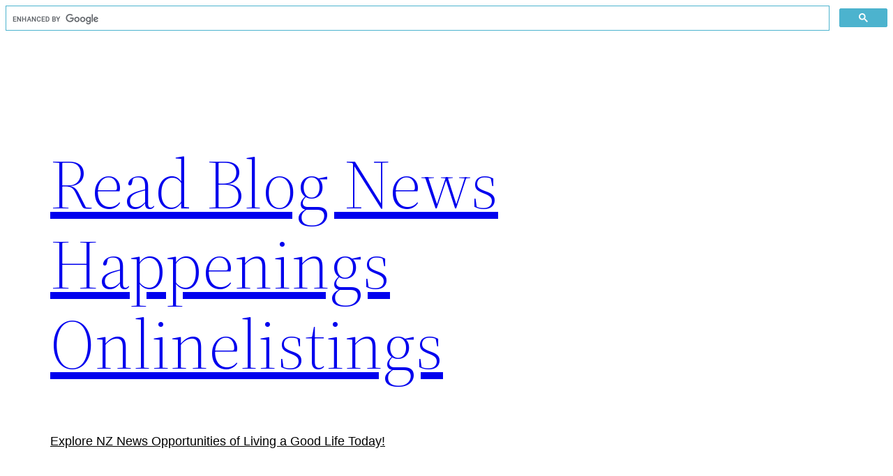

--- FILE ---
content_type: text/html; charset=utf-8
request_url: https://www.google.com/recaptcha/api2/aframe
body_size: 95
content:
<!DOCTYPE HTML><html><head><meta http-equiv="content-type" content="text/html; charset=UTF-8"></head><body><script nonce="2DZytR8MpskTEiUs4g5oRA">/** Anti-fraud and anti-abuse applications only. See google.com/recaptcha */ try{var clients={'sodar':'https://pagead2.googlesyndication.com/pagead/sodar?'};window.addEventListener("message",function(a){try{if(a.source===window.parent){var b=JSON.parse(a.data);var c=clients[b['id']];if(c){var d=document.createElement('img');d.src=c+b['params']+'&rc='+(localStorage.getItem("rc::a")?sessionStorage.getItem("rc::b"):"");window.document.body.appendChild(d);sessionStorage.setItem("rc::e",parseInt(sessionStorage.getItem("rc::e")||0)+1);localStorage.setItem("rc::h",'1769403218037');}}}catch(b){}});window.parent.postMessage("_grecaptcha_ready", "*");}catch(b){}</script></body></html>